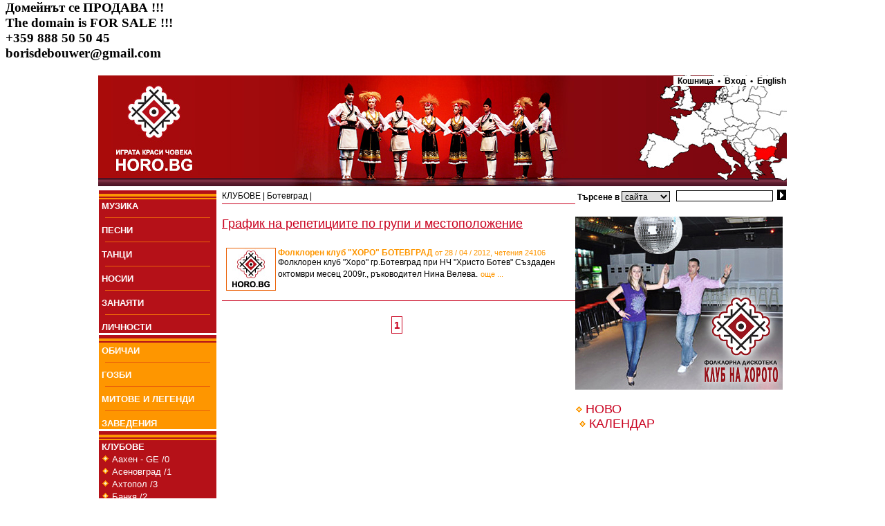

--- FILE ---
content_type: text/html
request_url: http://horo.bg/index.php?menunode=507&show=mlist
body_size: 28236
content:
<html>
 <head>
  <title>Ботевград : Horo.bg - българският сайт за народни хора, песни, танци, обичаи, фолклор</title>
   <meta http-equiv='Content-Type' content='text/html; charset=utf-8'>
   <meta name='robots' content='index,follow'>
   <meta name='GOOGLEBOT' content='index,follow'>
   <meta name='rating' content='General'>
   <meta name='revisit-after' content='3 days'>
   <meta name='doc-type' content='Web Page'>
   <meta name='object' content='Web Page'>
   <meta name='resource-type' content='document'>
   <meta name='distribution' content='Global'>
   <meta name='copyright' content='Horo.bg'>
   <meta name='owner' content='Horo.bg'>
   <meta name='classification' content='Business'>
   <meta name='doc-rights' content='Horo.bg'>
   <meta name='doc-publisher' content='Horo.bg'>
<meta name='description' content='Най-популярният сайт за хора, песни, танци и фолклор. Винаги актуален график на занятията в клубовете по танци. Регистрирай и ползвай безплатно своя поща и e-mail@horo.bg'>
<meta name='keywords' content='хоро,хора,народни хора,песен,песни,музикални инструменти,инструмент,носия,носии,обичай,обичаи,гозби,ястия,национална кухня,българия,български,horo,song,dance,national costume,music instrument,customs,national cuisine,bulgaria,bulgarian'>
<link href='style.css' rel='stylesheet' type='text/css'>
	<link rel='alternate' type='application/rss+xml' href='http://horo.bg/rss.php' title='Horo.bg - най-новото' /></head><body bgcolor='white'>
<h3>Домейнът се ПРОДАВА !!!<br>
The domain is FOR SALE !!!<br>
+359 888 50 50 45<br>
borisdebouwer@gmail.com</h3><center><table border='0'  style='width:1000px;'>
 <tr><td colspan='2' background='images/head.jpg' style='height:160px;' align='right' valign='top' class='txt_bb'><a href='/' style='position:absolute;left:0px;'><img src='/images/transp.gif' style='width:300px;height:160px;' border='0'></a><a href='/index.php?show=areamap' style='position:absolute;right:0px;top:20px;'><img src='/images/transp.gif' style='width:300px;height:140px;' border='0'></a><a class='txt_bb' style='text-decoration:none;background-color: White;' href='/index.php?show=cart'>&nbsp;&nbsp;Кошница&nbsp;&nbsp;&#8226;</a><a class='txt_bb' style='text-decoration:none;background-color: White;' href='/index.php?show=login'>&nbsp;&nbsp;Вход&nbsp;&nbsp;</a><a class='txt_bb' style='text-decoration:none;background-color: White;' href='/index.php?lang=en'>&#8226;&nbsp;&nbsp;English</a></td></tr><tr><td style='width:174px;' valign='top'><table border='0' cellspacing='0' cellpadding='0' ><tr><td style='height:16px;' valign='bottom'><img src='images/org_menu.jpg' border='0'></td></tr><tr><td bgcolor='B51118'>&nbsp;<a href='/index.php?menunode=2&show=mlist' class='menu'>МУЗИКА</a></td></tr><tr><td bgcolor='B51118'><hr color='#EB6309' size='1' width='150' >&nbsp;<a href='/index.php?menunode=265&show=mlist' class='menu'>ПEСНИ</a></td></tr><tr><td bgcolor='B51118'><hr color='#EB6309' size='1' width='150' >&nbsp;<a href='/index.php?menunode=1&show=mlist' class='menu'>ТАНЦИ</a></td></tr><tr><td bgcolor='B51118'><hr color='#EB6309' size='1' width='150' >&nbsp;<a href='/index.php?menunode=4&show=mlist' class='menu'>НОСИИ</a></td></tr><tr><td bgcolor='B51118'><hr color='#EB6309' size='1' width='150' >&nbsp;<a href='/index.php?menunode=41&show=mlist' class='menu'>ЗАНАЯТИ</a></td></tr><tr><td bgcolor='B51118'><hr color='#EB6309' size='1' width='150' >&nbsp;<a href='/index.php?menunode=148&show=mlist' class='menu'>ЛИЧНОСТИ</a></td></tr><tr><td style='height:16px;' valign='bottom'><img src='images/org_menu.jpg' border='0'></td></tr><tr><td bgcolor='FE9600'>&nbsp;<a href='/index.php?menunode=5&show=mlist' class='menu'>ОБИЧАИ</a></td></tr><tr><td bgcolor='FE9600'><hr color='#EB6309' size='1' width='150' >&nbsp;<a href='/index.php?menunode=6&show=mlist' class='menu'>ГОЗБИ</a></td></tr><tr><td bgcolor='FE9600'><hr color='#EB6309' size='1' width='150' >&nbsp;<a href='/index.php?menunode=7&show=mlist' class='menu'>МИТОВЕ И ЛЕГЕНДИ</a></td></tr><tr><td bgcolor='FE9600'><hr color='#EB6309' size='1' width='150' >&nbsp;<a href='/index.php?menunode=43&show=mlist' class='menu'>ЗАВЕДЕНИЯ</a></td></tr><tr><td style='height:16px;' valign='bottom'><img src='images/org_menu.jpg' border='0'></td></tr><tr><td bgcolor='B51118'>&nbsp;<a href='/index.php?menunode=0&show=' class='menu'>КЛУБОВЕ</a></td></tr><tr><td bgcolor='B51118'>&nbsp;<img src='images/romb.gif' border='0'>&nbsp;<a href='/index.php?menunode=394&show=mlist' class='menu'  style='font-weight: normal;'>Аахен - GE /0</a></td></tr><tr><td bgcolor='B51118'>&nbsp;<img src='images/romb.gif' border='0'>&nbsp;<a href='/index.php?menunode=70&show=mlist' class='menu'  style='font-weight: normal;'>Асеновград /1</a></td></tr><tr><td bgcolor='B51118'>&nbsp;<img src='images/romb.gif' border='0'>&nbsp;<a href='/index.php?menunode=508&show=mlist' class='menu'  style='font-weight: normal;'>Ахтопол /3</a></td></tr><tr><td bgcolor='B51118'>&nbsp;<img src='images/romb.gif' border='0'>&nbsp;<a href='/index.php?menunode=503&show=mlist' class='menu'  style='font-weight: normal;'>Банкя /2</a></td></tr><tr><td bgcolor='B51118'>&nbsp;<img src='images/romb.gif' border='0'>&nbsp;<a href='/index.php?menunode=369&show=mlist' class='menu'  style='font-weight: normal;'>Батановци /1</a></td></tr><tr><td bgcolor='B51118'>&nbsp;<img src='images/romb.gif' border='0'>&nbsp;<a href='/index.php?menunode=75&show=mlist' class='menu'  style='font-weight: normal;'>Благоевград /2</a></td></tr><tr><td bgcolor='B51118'>&nbsp;<img src='images/romb.gif' border='0'>&nbsp;<a href='/index.php?menunode=507&show=mlist' class='menu'  style='font-weight: normal;'>Ботевград /1</a></td></tr><tr><td bgcolor='B51118'>&nbsp;<img src='images/romb.gif' border='0'>&nbsp;<a href='/index.php?menunode=522&show=mlist' class='menu'  style='font-weight: normal;'>Брюксел - BE /1</a></td></tr><tr><td bgcolor='B51118'>&nbsp;<img src='images/romb.gif' border='0'>&nbsp;<a href='/index.php?menunode=72&show=mlist' class='menu'  style='font-weight: normal;'>Бургас /8</a></td></tr><tr><td bgcolor='B51118'>&nbsp;<img src='images/romb.gif' border='0'>&nbsp;<a href='/index.php?menunode=121&show=mlist' class='menu'  style='font-weight: normal;'>Бърно - CZ /1</a></td></tr><tr><td bgcolor='B51118'>&nbsp;<img src='images/romb.gif' border='0'>&nbsp;<a href='/index.php?menunode=71&show=mlist' class='menu'  style='font-weight: normal;'>Варна /11</a></td></tr><tr><td bgcolor='B51118'>&nbsp;<img src='images/romb.gif' border='0'>&nbsp;<a href='/index.php?menunode=154&show=mlist' class='menu'  style='font-weight: normal;'>Велико Търново /6</a></td></tr><tr><td bgcolor='B51118'>&nbsp;<img src='images/romb.gif' border='0'>&nbsp;<a href='/index.php?menunode=89&show=mlist' class='menu'  style='font-weight: normal;'>Видин /0</a></td></tr><tr><td bgcolor='B51118'>&nbsp;<img src='images/romb.gif' border='0'>&nbsp;<a href='/index.php?menunode=131&show=mlist' class='menu'  style='font-weight: normal;'>Виена - AT /4</a></td></tr><tr><td bgcolor='B51118'>&nbsp;<img src='images/romb.gif' border='0'>&nbsp;<a href='/index.php?menunode=87&show=mlist' class='menu'  style='font-weight: normal;'>Враца /1</a></td></tr><tr><td bgcolor='B51118'>&nbsp;<img src='images/romb.gif' border='0'>&nbsp;<a href='/index.php?menunode=396&show=mlist' class='menu'  style='font-weight: normal;'>Врачеш /1</a></td></tr><tr><td bgcolor='B51118'>&nbsp;<img src='images/romb.gif' border='0'>&nbsp;<a href='/index.php?menunode=146&show=mlist' class='menu'  style='font-weight: normal;'>Вършец /0</a></td></tr><tr><td bgcolor='B51118'>&nbsp;<img src='images/romb.gif' border='0'>&nbsp;<a href='/index.php?menunode=153&show=mlist' class='menu'  style='font-weight: normal;'>Габрово /2</a></td></tr><tr><td bgcolor='B51118'>&nbsp;<img src='images/romb.gif' border='0'>&nbsp;<a href='/index.php?menunode=451&show=mlist' class='menu'  style='font-weight: normal;'>Герман /0</a></td></tr><tr><td bgcolor='B51118'>&nbsp;<img src='images/romb.gif' border='0'>&nbsp;<a href='/index.php?menunode=259&show=mlist' class='menu'  style='font-weight: normal;'>Горна Малина /2</a></td></tr><tr><td bgcolor='B51118'>&nbsp;<img src='images/romb.gif' border='0'>&nbsp;<a href='/index.php?menunode=364&show=mlist' class='menu'  style='font-weight: normal;'>Горна Оряховица /2</a></td></tr><tr><td bgcolor='B51118'>&nbsp;<img src='images/romb.gif' border='0'>&nbsp;<a href='/index.php?menunode=123&show=mlist' class='menu'  style='font-weight: normal;'>Димитровград /1</a></td></tr><tr><td bgcolor='B51118'>&nbsp;<img src='images/romb.gif' border='0'>&nbsp;<a href='/index.php?menunode=79&show=mlist' class='menu'  style='font-weight: normal;'>Добрич /4</a></td></tr><tr><td bgcolor='B51118'>&nbsp;<img src='images/romb.gif' border='0'>&nbsp;<a href='/index.php?menunode=408&show=mlist' class='menu'  style='font-weight: normal;'>Драгичево /1</a></td></tr><tr><td bgcolor='B51118'>&nbsp;<img src='images/romb.gif' border='0'>&nbsp;<a href='/index.php?menunode=324&show=mlist' class='menu'  style='font-weight: normal;'>Дупница /0</a></td></tr><tr><td bgcolor='B51118'>&nbsp;<img src='images/romb.gif' border='0'>&nbsp;<a href='/index.php?menunode=420&show=mlist' class='menu'  style='font-weight: normal;'>Елин Пелин /0</a></td></tr><tr><td bgcolor='B51118'>&nbsp;<img src='images/romb.gif' border='0'>&nbsp;<a href='/index.php?menunode=78&show=mlist' class='menu'  style='font-weight: normal;'>Етрополе /1</a></td></tr><tr><td bgcolor='B51118'>&nbsp;<img src='images/romb.gif' border='0'>&nbsp;<a href='/index.php?menunode=368&show=mlist' class='menu'  style='font-weight: normal;'>Златица /1</a></td></tr><tr><td bgcolor='B51118'>&nbsp;<img src='images/romb.gif' border='0'>&nbsp;<a href='/index.php?menunode=417&show=mlist' class='menu'  style='font-weight: normal;'>Каблешково /1</a></td></tr><tr><td bgcolor='B51118'>&nbsp;<img src='images/romb.gif' border='0'>&nbsp;<a href='/index.php?menunode=422&show=mlist' class='menu'  style='font-weight: normal;'>Казанлък /1</a></td></tr><tr><td bgcolor='B51118'>&nbsp;<img src='images/romb.gif' border='0'>&nbsp;<a href='/index.php?menunode=511&show=mlist' class='menu'  style='font-weight: normal;'>Китен /1</a></td></tr><tr><td bgcolor='B51118'>&nbsp;<img src='images/romb.gif' border='0'>&nbsp;<a href='/index.php?menunode=383&show=mlist' class='menu'  style='font-weight: normal;'>Копривщица /1</a></td></tr><tr><td bgcolor='B51118'>&nbsp;<img src='images/romb.gif' border='0'>&nbsp;<a href='/index.php?menunode=250&show=mlist' class='menu'  style='font-weight: normal;'>Кърджали /1</a></td></tr><tr><td bgcolor='B51118'>&nbsp;<img src='images/romb.gif' border='0'>&nbsp;<a href='/index.php?menunode=398&show=mlist' class='menu'  style='font-weight: normal;'>Кьолн - GE /1</a></td></tr><tr><td bgcolor='B51118'>&nbsp;<img src='images/romb.gif' border='0'>&nbsp;<a href='/index.php?menunode=194&show=mlist' class='menu'  style='font-weight: normal;'>Кюстендил /2</a></td></tr><tr><td bgcolor='B51118'>&nbsp;<img src='images/romb.gif' border='0'>&nbsp;<a href='/index.php?menunode=264&show=mlist' class='menu'  style='font-weight: normal;'>Лиеж - BE /1</a></td></tr><tr><td bgcolor='B51118'>&nbsp;<img src='images/romb.gif' border='0'>&nbsp;<a href='/index.php?menunode=113&show=mlist' class='menu'  style='font-weight: normal;'>Ловеч /2</a></td></tr><tr><td bgcolor='B51118'>&nbsp;<img src='images/romb.gif' border='0'>&nbsp;<a href='/index.php?menunode=415&show=mlist' class='menu'  style='font-weight: normal;'>Луковит /0</a></td></tr><tr><td bgcolor='B51118'>&nbsp;<img src='images/romb.gif' border='0'>&nbsp;<a href='/index.php?menunode=167&show=mlist' class='menu'  style='font-weight: normal;'>Любимец /0</a></td></tr><tr><td bgcolor='B51118'>&nbsp;<img src='images/romb.gif' border='0'>&nbsp;<a href='/index.php?menunode=260&show=mlist' class='menu'  style='font-weight: normal;'>Марково /1</a></td></tr><tr><td bgcolor='B51118'>&nbsp;<img src='images/romb.gif' border='0'>&nbsp;<a href='/index.php?menunode=257&show=mlist' class='menu'  style='font-weight: normal;'>Мездра /1</a></td></tr><tr><td bgcolor='B51118'>&nbsp;<img src='images/romb.gif' border='0'>&nbsp;<a href='/index.php?menunode=450&show=mlist' class='menu'  style='font-weight: normal;'>Мирково /1</a></td></tr><tr><td bgcolor='B51118'>&nbsp;<img src='images/romb.gif' border='0'>&nbsp;<a href='/index.php?menunode=73&show=mlist' class='menu'  style='font-weight: normal;'>Монтана /0</a></td></tr><tr><td bgcolor='B51118'>&nbsp;<img src='images/romb.gif' border='0'>&nbsp;<a href='/index.php?menunode=258&show=mlist' class='menu'  style='font-weight: normal;'>Несебър /2</a></td></tr><tr><td bgcolor='B51118'>&nbsp;<img src='images/romb.gif' border='0'>&nbsp;<a href='/index.php?menunode=371&show=mlist' class='menu'  style='font-weight: normal;'>Нова Загора /2</a></td></tr><tr><td bgcolor='B51118'>&nbsp;<img src='images/romb.gif' border='0'>&nbsp;<a href='/index.php?menunode=516&show=mlist' class='menu'  style='font-weight: normal;'>Оряхово /0</a></td></tr><tr><td bgcolor='B51118'>&nbsp;<img src='images/romb.gif' border='0'>&nbsp;<a href='/index.php?menunode=143&show=mlist' class='menu'  style='font-weight: normal;'>Пазарджик /0</a></td></tr><tr><td bgcolor='B51118'>&nbsp;<img src='images/romb.gif' border='0'>&nbsp;<a href='/index.php?menunode=449&show=mlist' class='menu'  style='font-weight: normal;'>Панагюрище /1</a></td></tr><tr><td bgcolor='B51118'>&nbsp;<img src='images/romb.gif' border='0'>&nbsp;<a href='/index.php?menunode=395&show=mlist' class='menu'  style='font-weight: normal;'>Париж - FR /1</a></td></tr><tr><td bgcolor='B51118'>&nbsp;<img src='images/romb.gif' border='0'>&nbsp;<a href='/index.php?menunode=80&show=mlist' class='menu'  style='font-weight: normal;'>Перник /6</a></td></tr><tr><td bgcolor='B51118'>&nbsp;<img src='images/romb.gif' border='0'>&nbsp;<a href='/index.php?menunode=86&show=mlist' class='menu'  style='font-weight: normal;'>Плевен /6</a></td></tr><tr><td bgcolor='B51118'>&nbsp;<img src='images/romb.gif' border='0'>&nbsp;<a href='/index.php?menunode=57&show=mlist' class='menu'  style='font-weight: normal;'>Пловдив /24</a></td></tr><tr><td bgcolor='B51118'>&nbsp;<img src='images/romb.gif' border='0'>&nbsp;<a href='/index.php?menunode=509&show=mlist' class='menu'  style='font-weight: normal;'>Приморско /1</a></td></tr><tr><td bgcolor='B51118'>&nbsp;<img src='images/romb.gif' border='0'>&nbsp;<a href='/index.php?menunode=409&show=mlist' class='menu'  style='font-weight: normal;'>Радомир /0</a></td></tr><tr><td bgcolor='B51118'>&nbsp;<img src='images/romb.gif' border='0'>&nbsp;<a href='/index.php?menunode=262&show=mlist' class='menu'  style='font-weight: normal;'>Разград /1</a></td></tr><tr><td bgcolor='B51118'>&nbsp;<img src='images/romb.gif' border='0'>&nbsp;<a href='/index.php?menunode=514&show=mlist' class='menu'  style='font-weight: normal;'>Рудозем /1</a></td></tr><tr><td bgcolor='B51118'>&nbsp;<img src='images/romb.gif' border='0'>&nbsp;<a href='/index.php?menunode=82&show=mlist' class='menu'  style='font-weight: normal;'>Русе /3</a></td></tr><tr><td bgcolor='B51118'>&nbsp;<img src='images/romb.gif' border='0'>&nbsp;<a href='/index.php?menunode=84&show=mlist' class='menu'  style='font-weight: normal;'>Сандански /2</a></td></tr><tr><td bgcolor='B51118'>&nbsp;<img src='images/romb.gif' border='0'>&nbsp;<a href='/index.php?menunode=345&show=mlist' class='menu'  style='font-weight: normal;'>Сапарева баня /1</a></td></tr><tr><td bgcolor='B51118'>&nbsp;<img src='images/romb.gif' border='0'>&nbsp;<a href='/index.php?menunode=172&show=mlist' class='menu'  style='font-weight: normal;'>Свиленград /2</a></td></tr><tr><td bgcolor='B51118'>&nbsp;<img src='images/romb.gif' border='0'>&nbsp;<a href='/index.php?menunode=416&show=mlist' class='menu'  style='font-weight: normal;'>Свищов /1</a></td></tr><tr><td bgcolor='B51118'>&nbsp;<img src='images/romb.gif' border='0'>&nbsp;<a href='/index.php?menunode=425&show=mlist' class='menu'  style='font-weight: normal;'>Своге /2</a></td></tr><tr><td bgcolor='B51118'>&nbsp;<img src='images/romb.gif' border='0'>&nbsp;<a href='/index.php?menunode=81&show=mlist' class='menu'  style='font-weight: normal;'>Севлиево /0</a></td></tr><tr><td bgcolor='B51118'>&nbsp;<img src='images/romb.gif' border='0'>&nbsp;<a href='/index.php?menunode=130&show=mlist' class='menu'  style='font-weight: normal;'>Сиатъл - USA /1</a></td></tr><tr><td bgcolor='B51118'>&nbsp;<img src='images/romb.gif' border='0'>&nbsp;<a href='/index.php?menunode=196&show=mlist' class='menu'  style='font-weight: normal;'>Силистра /1</a></td></tr><tr><td bgcolor='B51118'>&nbsp;<img src='images/romb.gif' border='0'>&nbsp;<a href='/index.php?menunode=115&show=mlist' class='menu'  style='font-weight: normal;'>Сливен /6</a></td></tr><tr><td bgcolor='B51118'>&nbsp;<img src='images/romb.gif' border='0'>&nbsp;<a href='/index.php?menunode=111&show=mlist' class='menu'  style='font-weight: normal;'>Смолян /2</a></td></tr><tr><td bgcolor='B51118'>&nbsp;<img src='images/romb.gif' border='0'>&nbsp;<a href='/index.php?menunode=56&show=mlist' class='menu'  style='font-weight: normal;'>София /70</a></td></tr><tr><td bgcolor='B51118'>&nbsp;<img src='images/romb.gif' border='0'>&nbsp;<a href='/index.php?menunode=74&show=mlist' class='menu'  style='font-weight: normal;'>Стара Загора /10</a></td></tr><tr><td bgcolor='B51118'>&nbsp;<img src='images/romb.gif' border='0'>&nbsp;<a href='/index.php?menunode=195&show=mlist' class='menu'  style='font-weight: normal;'>Сунгурларе /2</a></td></tr><tr><td bgcolor='B51118'>&nbsp;<img src='images/romb.gif' border='0'>&nbsp;<a href='/index.php?menunode=222&show=mlist' class='menu'  style='font-weight: normal;'>Тетевен /1</a></td></tr><tr><td bgcolor='B51118'>&nbsp;<img src='images/romb.gif' border='0'>&nbsp;<a href='/index.php?menunode=312&show=mlist' class='menu'  style='font-weight: normal;'>Торонто - CA /1</a></td></tr><tr><td bgcolor='B51118'>&nbsp;<img src='images/romb.gif' border='0'>&nbsp;<a href='/index.php?menunode=147&show=mlist' class='menu'  style='font-weight: normal;'>Трудовец /0</a></td></tr><tr><td bgcolor='B51118'>&nbsp;<img src='images/romb.gif' border='0'>&nbsp;<a href='/index.php?menunode=520&show=mlist' class='menu'  style='font-weight: normal;'>Франкфурт - GE /1</a></td></tr><tr><td bgcolor='B51118'>&nbsp;<img src='images/romb.gif' border='0'>&nbsp;<a href='/index.php?menunode=521&show=mlist' class='menu'  style='font-weight: normal;'>Хага - NL /2</a></td></tr><tr><td bgcolor='B51118'>&nbsp;<img src='images/romb.gif' border='0'>&nbsp;<a href='/index.php?menunode=255&show=mlist' class='menu'  style='font-weight: normal;'>Харманли /0</a></td></tr><tr><td bgcolor='B51118'>&nbsp;<img src='images/romb.gif' border='0'>&nbsp;<a href='/index.php?menunode=69&show=mlist' class='menu'  style='font-weight: normal;'>Хасково /2</a></td></tr><tr><td bgcolor='B51118'>&nbsp;<img src='images/romb.gif' border='0'>&nbsp;<a href='/index.php?menunode=517&show=mlist' class='menu'  style='font-weight: normal;'>Хърлец /0</a></td></tr><tr><td bgcolor='B51118'>&nbsp;<img src='images/romb.gif' border='0'>&nbsp;<a href='/index.php?menunode=162&show=mlist' class='menu'  style='font-weight: normal;'>Царацово /1</a></td></tr><tr><td bgcolor='B51118'>&nbsp;<img src='images/romb.gif' border='0'>&nbsp;<a href='/index.php?menunode=159&show=mlist' class='menu'  style='font-weight: normal;'>Царево /2</a></td></tr><tr><td bgcolor='B51118'>&nbsp;<img src='images/romb.gif' border='0'>&nbsp;<a href='/index.php?menunode=181&show=mlist' class='menu'  style='font-weight: normal;'>Челопеч /1</a></td></tr><tr><td bgcolor='B51118'>&nbsp;<img src='images/romb.gif' border='0'>&nbsp;<a href='/index.php?menunode=518&show=mlist' class='menu'  style='font-weight: normal;'>Червен бряг /0</a></td></tr><tr><td bgcolor='B51118'>&nbsp;<img src='images/romb.gif' border='0'>&nbsp;<a href='/index.php?menunode=403&show=mlist' class='menu'  style='font-weight: normal;'>Чикаго - USA /2</a></td></tr><tr><td bgcolor='B51118'>&nbsp;<img src='images/romb.gif' border='0'>&nbsp;<a href='/index.php?menunode=85&show=mlist' class='menu'  style='font-weight: normal;'>Шумен /4</a></td></tr><tr><td bgcolor='B51118'>&nbsp;<img src='images/romb.gif' border='0'>&nbsp;<a href='/index.php?menunode=344&show=mlist' class='menu'  style='font-weight: normal;'>Ягодово /1</a></td></tr><tr><td bgcolor='B51118'>&nbsp;<img src='images/romb.gif' border='0'>&nbsp;<a href='/index.php?menunode=149&show=mlist' class='menu'  style='font-weight: normal;'>Ямбол /4</a></td></tr><tr><td bgcolor='B51118'><hr color='#EB6309' size='1' width='150' >&nbsp;<a href='/index.php?menunode=272&show=mlist' class='menu'>АНСАМБЛИ</a></td></tr><tr><td bgcolor='B51118'><hr color='#EB6309' size='1' width='150' >&nbsp;<a href='/index.php?menunode=424&show=mlist' class='menu'>ФОРМАЦИИ</a></td></tr><tr><td bgcolor='B51118'><hr color='#EB6309' size='1' width='150' >&nbsp;<a href='/index.php?menunode=342&show=videobrowser' class='menu'>ВИДЕО</a></td></tr><tr><td bgcolor='B51118'><hr color='#EB6309' size='1' width='150' >&nbsp;<a href='/index.php?menunode=413&show=imagebrowser' class='menu'>СНИМКИ</a></td></tr><tr><td style='height:16px;' valign='bottom'><img src='images/org_menu.jpg' border='0'></td></tr><tr><td bgcolor='FE9600'>&nbsp;<a href='/index.php?menunode=8&show=mlist' class='menu'>КОНКУРСИ</a></td></tr><tr><td bgcolor='FE9600'><hr color='#EB6309' size='1' width='150' >&nbsp;<a href='/index.php?menunode=9&show=mlist' class='menu'>СЪБИТИЯ</a></td></tr><tr><td bgcolor='FE9600'><hr color='#EB6309' size='1' width='150' >&nbsp;<a href='/index.php?menunode=90&show=mlist' class='menu'>ОТЗИВИ</a></td></tr><tr><td bgcolor='FE9600'><hr color='#EB6309' size='1' width='150' >&nbsp;<a href='/index.php?menunode=363&show=mlist' class='menu'>ПОЗДРАВИ</a></td></tr><tr><td style='height:16px;' valign='bottom'><img src='images/org_menu.jpg' border='0'></td></tr><tr><td bgcolor='B51118'>&nbsp;<a href='/index.php?menunode=12&show=mlist' class='menu'>МАГАЗИН</a></td></tr><tr><td bgcolor='B51118'><hr color='#EB6309' size='1' width='150' >&nbsp;<a href='/index.php?menunode=42&show=mlist' class='menu'>НОВИНИ</a></td></tr><tr><td bgcolor='B51118'><hr color='#EB6309' size='1' width='150' >&nbsp;<a href='/index.php?menunode=414&show=mlist' class='menu'>ОБЯВИ</a></td></tr><tr><td bgcolor='B51118'><hr color='#EB6309' size='1' width='150' >&nbsp;<a href='/index.php?menunode=244&show=mlist' class='menu'>РАБОТА</a></td></tr><tr><td style='height:13px;' valign='top'><img src='images/btm_menu.jpg' border='0'></td></tr></table></td><td valign='top'><table border='0' width='100%' cellpadding='0' cellspacing='0'><tr> <td style='border-bottom:1px #C9011E solid;' valign='middle'><table cellpadding='0' cellspacing='0' width='100%' border='0'><tr><td class='txt_b'><a href='/index.php?show=mlist&menunode=10' class='txt_b' style='text-decoration:none;'>КЛУБОВЕ</a> | <a href='/index.php?show=mlist&menunode=507' class='txt_b' style='text-decoration:none;'>Ботевград</a> | </td><td align='right'></td></tr></table></td> <td class='txt_bb' align='right'><form action='/index.php?show=search&menunode=507' method='post' style='margin-top:2px;margin-bottom:2px;'>Търсене в&nbsp;<select name='searchwhere' class='searchbox' style='width:70px;'>
 <option value='insite'>сайта</option>
 <option value='subnodes'>Ботевград</option>
 </select>
 &nbsp;&nbsp;<input type='text' name='query' class='searchbox' style='position:relative;bottom:2px;width:140px;'>&nbsp;&nbsp;<input  type='submit' name='go' value='' style='background-image: url(images/search_arrow.jpg); width:13px;height:15px;border:0px;'></form> </td></tr><tr> <td valign='top'><br><a href='/index.php?show=clubs' class='txt_rl'>График на репетициите по групи и местоположение</a><br><br><table width='100%' border='0' cellspacing='5'><tr><td><a href='/index.php?menunode=507&show=material&materialid=3634'> <img style='float:left;margin-right:3px;' src='images/pic.jpg' class='borderedimg'></a><a href='/index.php?menunode=507&show=material&materialid=3634' class='txt_ob' style='text-decoration:none;'>Фолклорен клуб "ХОРО" БОТЕВГРАД <span class='txt_o'>от 28 / 04 / 2012, четения 24106 </span></a><br><span class='txt_b'>Фолклорен клуб "Хоро" гр.Ботевград при НЧ "Христо Ботев"
Създаден октомври месец 2009г., ръководител Нина Велева.</span>&nbsp;<a href='/index.php?menunode=507&show=material&materialid=3634' class='txt_o'>още ...</a><br></td></tr></table><hr color='#C9011E' size='1'><br><center class='txt_b'><a href='/index.php?menunode=507&show=mlist&page=1' class='paging_current' style='text-decoration:none;font-weight:bold;'>1</a>&nbsp;&nbsp;</center> </td> <td valign='top' style='width:305px;'><br><a href='http://horoteka.bg/' target='_blank'><img src='/horoteka.jpg'></a><br><br><img src='images/romb.gif'>&nbsp;<a href='/index.php?show=current' style='text-decoration:none;' class='txt_rl'>НОВО</a><table border='0' cellspacing='5'></table><img src='images/romb.gif' border='0' style='margin-left:5px;'>&nbsp;<a href='/index.php?show=calendar' class='txt_rl' style='text-decoration:none;'>КАЛЕНДАР</a><br> </td></tr></table></td></tr><tr> <td colspan='2'><hr color='#C9CCCE' size='2'><table border='0' width='100%'><tr><td valign='bottom'><a href='rss.php' class='txt_b' style='text-decoration:none;'>RSS</a>&nbsp;<img src='images/romb.gif'>&nbsp;<a href='http://www.facebook.com/horobg' class='txt_b' style='text-decoration:none;'>Следи във <i>FaceBook</i></a>&nbsp;<img src='images/romb.gif'>&nbsp;<a href='/index.php?show=faq' class='txt_b' style='text-decoration:none;'>FAQ</a>&nbsp;<img src='images/romb.gif'>&nbsp;<a href='/index.php?show=info' class='txt_b' style='text-decoration:none;'>Info</a>&nbsp;<img src='images/romb.gif'>&nbsp;<a href='/index.php?show=aboutus' class='txt_b' style='text-decoration:none;'>За нас</a>&nbsp;<img src='images/romb.gif'>&nbsp;<a href='/index.php?show=advertising' class='txt_b' style='text-decoration:none;'>За реклама</a>&nbsp;<img src='images/romb.gif'>&nbsp;<a href='/index.php?show=friends' class='txt_b' style='text-decoration:none;'>Приятели</a>&nbsp;<img src='images/romb.gif'>&nbsp;<a href='https://ontap.bg/' class='txt_b' style='text-decoration:none;' target='_blank' title='onTap.bg'>onTap.bg</a>&nbsp;<img src='images/romb.gif'>&nbsp;</td><td align='right' class='txt_b'>&copy; 2026 Horo.bg </td></tr></table> </td></tr></table>
</center><script type="text/javascript">
var gaJsHost = (("https:" == document.location.protocol) ? "https://ssl." : "http://www.");
document.write(unescape("%3Cscript src='" + gaJsHost + "google-analytics.com/ga.js' type='text/javascript'%3E%3C/script%3E"));
</script>
<script type="text/javascript">
try {
var pageTracker = _gat._getTracker("UA-2001630-10");
pageTracker._trackPageview();
} catch(err) {}</script></body></html>